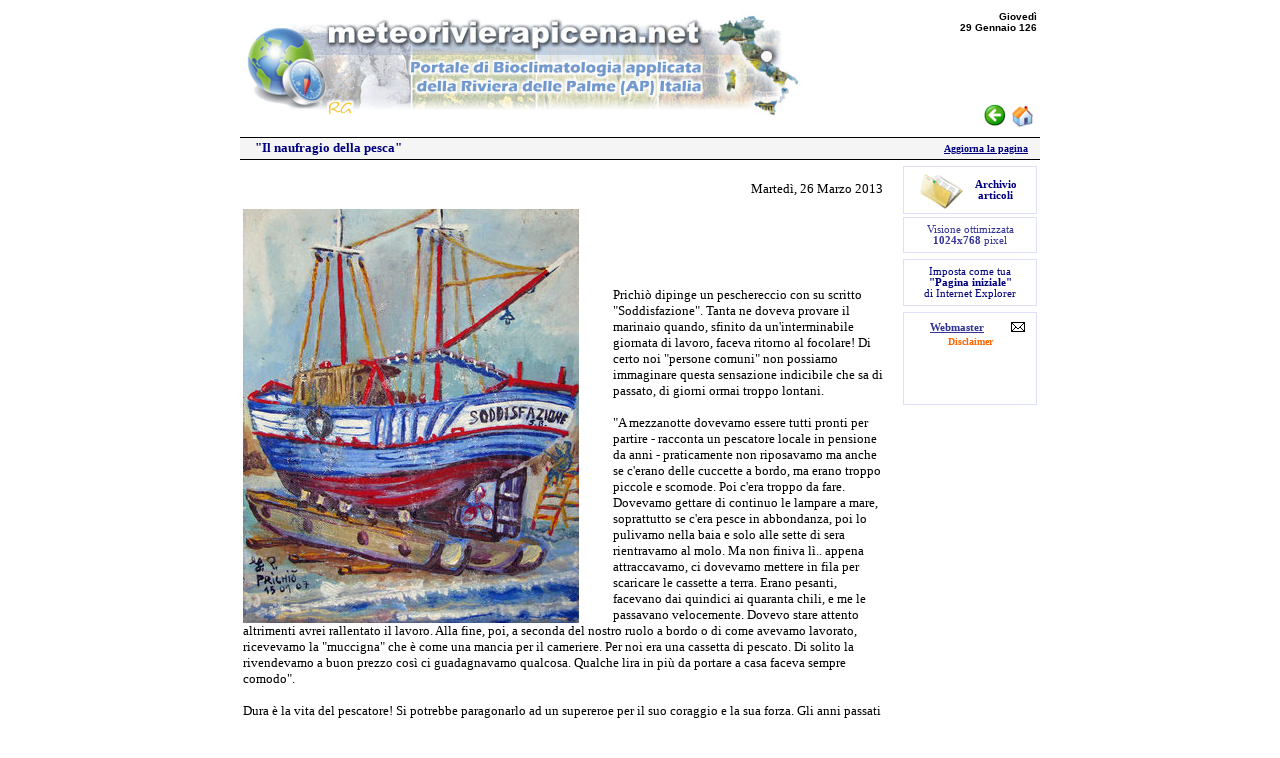

--- FILE ---
content_type: text/html
request_url: http://meteorivierapicena.net/Articoli/2013/Marzo/260313_1.htm
body_size: 20436
content:
<html>

<head>
<meta http-equiv="Content-Language" content="it">
<meta http-equiv="Content-Type" content="text/html; charset=windows-1252">
<META http-equiv="Page-Enter" content="blendTrans(Duration=1.0)">
<META http-equiv="Page-Exit" content="blendTrans(Duration=1.0)">
<META http-equiv="Site-Enter" content="blendTrans(Duration=1.0)">
<META http-equiv="Site-Exit" content="blendTrans(Duration=1.0)">
<title>"Il naufragio della pesca"</title>
<link rel="shortcut icon" href="Immagini/icona.ico">
</head>

<body link="#0000FF" vlink="#0000FF" alink="#0000FF">
<script language="javascript">
function stampa_popup() {
var testo = "<html><head><title>"+document.title+"</title></head>";
testo += "<body><center><font size=\"2\" face=\"Tahoma\" color=\"#800000\"><a href=\"javascript:print();\">Stampa</a></font><br>";
testo += "<center><font size=\"2\" face=\"Tahoma\" color=\"#800000\">METEORIVIERAPICENA.NET</font><br>";
testo += "<p align=\"center\" style=\"margin-top: 0; margin-bottom: 0\"><img border=\"0\" src=\"../../../Immagini/titolo_small.jpg\" width=\"467\" height=\"91\"></p>";
testo += "<table width=\"100%\" border=\"0\"><tr><td>";
testo += document.getElementById('livello1').innerHTML+"</td></tr></table>";
testo += "</body></html>";
var ident_finestra = window.open("","finestra_stampa","height=500,width=700");
ident_finestra.document.open();
ident_finestra.document.write(testo);
ident_finestra.document.close();
}
</script>

<script language="javascript" type="text/javascript">
 <!--
  function Modulo() {

        if ((document.modulo.nome.value == "")) {
           alert("Il campo Nome è obbligatorio");
           document.modulo.nome.focus();
           return false;
        }

        else if ((document.modulo.email.value == "")) {
          alert("Il campo Email è obbligatorio");
          document.modulo.email.focus();
          return false;
        }

        else if ((document.modulo.messaggio.value == "")) {
           alert("Il campo Messaggio è obbligatorio");
           document.modulo.messaggio.focus();
           return false;
        }

        else {
           document.modulo.action = "http://www.meteorivierapicena.net/mailto.php";
           document.modulo.submit();
        }
  }
 //-->
</script>

<div align="center">
	<div align="center">
		<table border="0" width="800" id="table19">
			<tr>
				<td rowspan="2" valign="top">
				<p align="center" style="margin-bottom: 0; margin-top:0">
				<img border="0" src="../../../Immagini/titolo.jpg" align="left"></td>
				<td width="152" valign="top"align="right" height="91" colspan="2">
				<FONT face="Verdana, Helvetica, Arial" color=black size=1><B>
<SCRIPT>
var time=new Date();
var myday=time.getDay();
if(myday == 0)
myday = " Domenica";
else if(myday == 1)
myday = " Luned&igrave;";
else if(myday == 2)
myday = " Marted&igrave;";
else if(myday == 3)
myday = " Mercoled&igrave;";
else if(myday == 4)
myday = " Gioved&igrave;";
else if(myday == 5)
myday = " Venerd&igrave;";
else if(myday == 6)
myday = " Sabato";
document.write(myday);
</SCRIPT><P style="margin-top: 0; margin-bottom: 6px" >
<SCRIPT>
var months=new Array(13);
months[1]="Gennaio";
months[2]="Febbraio";
months[3]="Marzo";
months[4]="Aprile";
months[5]="Maggio";
months[6]="Giugno";
months[7]="Luglio";
months[8]="Agosto";
months[9]="Settembre";
months[10]="Ottobre";
months[11]="Novembre";
months[12]="Dicembre";
var time=new Date();
var lmonth=months[time.getMonth() + 1];
var date=time.getDate();
var year=time.getYear();
document.write(date + " ");
document.write(lmonth + " " + year + "");
</SCRIPT>
				</td>
			</tr>
			<tr>
				<td width="118" valign="top"align="right">
			<p style="margin-right: -3px">
			<a href="javascript:history.back()">
    <img border="0" src="../../../Immagini/indietro.gif" align="right"></a></td>
				<td width="30" valign="top"align="right">
				<p align="center">
				<a href="../../../index.htm" target="_self">
			<img border="0" src="../../../Immagini/home.gif"></a></td>
			</tr>
		</table>
	
	<table border="0" width="800" id="table20" cellpadding="0" cellspacing="0" style="margin-top: 6; border-right-width:0px; border-top-width:0px; border-bottom-width:0px">
		<tr>
			<td bgcolor="#F5F5F5" style="border-top-style: solid; border-top-width: 1px; border-bottom-style: solid; border-bottom-width: 1px; margin-left: 12" bordercolor="#C0C0C0" width="645" height="23">

			<p style="margin-left: 15px; margin-top:0; margin-bottom:0" align="left">
			<b><font face="Verdana" size="2" color="#000080">
            <!--Align titolo -->"Il naufragio della pesca"
			</font></b>
			</td>
			<td bgcolor="#F5F5F5" style="border-top-style: solid; border-top-width: 1px; border-bottom-style: solid; border-bottom-width: 1px; margin-left: 12" bordercolor="#C0C0C0" width="155" height="23">
			<p align="right" style="margin-right: 12px; margin-top: 0; margin-bottom: 0">
			<font face="Verdana" size="1">
			<span style="text-decoration: none; font-weight: 700">
			<a title="Clicca qui per aggiornare la pagina" href="javascript:location.reload()">
			<span style="text-decoration: none"><font color="#000080">Aggiorna 
			la pagina</font></span></a>
			</td>
		</tr>
		</table>
	</div>
	
	
	<table border="0" width="800" id="table1" style="border-top-width: 0px; border-bottom-width: 0px">
		<tr>
			<td valign="top" style="border-right-style: none; border-right-width: medium">
			<div id="livello1">
				<p align="left" style="margin-top: 0; margin-bottom: 0">&nbsp;</p>
				<table border="0" cellpadding="0" cellspacing="0" width="640">
					<tr>
						<td>
						<p align="right">
						<font face="Verdana" size="2">
Martedì, 26 Marzo 2013
						</font>
						</td>
					</tr>
				</table>
				
  <table border="0" cellpadding="0" cellspacing="0" width="640" style="margin-top: 12">
  <tr>
  <td align="left" valign="top">
  <img hspace="0" src="../../../Articoli/2013/Marzo/260313_1.jpg" align="left" border="0"></td>
  <td width="270" valign="bottom">
  <!--Testo Articolo -->
  <font color=#000000 face="Verdana" style="font-size: 10pt" size="2">Prichiò dipinge un peschereccio con su scritto "Soddisfazione". Tanta ne doveva provare il marinaio quando, sfinito da un'interminabile giornata di lavoro, faceva ritorno al focolare! Di certo noi "persone comuni" non possiamo immaginare questa sensazione indicibile che sa di passato, di giorni ormai troppo lontani.<BR><BR>"A mezzanotte dovevamo essere tutti pronti per partire - racconta un pescatore locale in pensione da anni - praticamente non riposavamo ma anche se c'erano delle cuccette a bordo, ma erano troppo piccole e scomode. Poi c'era troppo da fare. Dovevamo gettare di continuo le lampare a mare, soprattutto se c'era pesce in abbondanza, poi lo pulivamo nella baia e solo alle sette di sera rientravamo al molo. Ma non finiva lì.. appena attraccavamo, ci dovevamo mettere in fila per scaricare le cassette a terra. Erano pesanti, facevano dai quindici ai quaranta chili, e me le passavano velocemente. Dovevo stare attento </font>
  </td>
  </tr>
  </table>


				<table border="0" cellpadding="0" cellspacing="0" width="640" style="margin-top: 0; margin-bottom:12">
					<tr>
						<td>
							<p style="margin-top: 0">
							<font color=#000000 face="Verdana" style="font-size: 10pt" size="2">
							altrimenti avrei rallentato il lavoro. Alla fine, 
							poi, a seconda del nostro ruolo a bordo o di come 
							avevamo lavorato, ricevevamo la &quot;muccigna" che è come una mancia per il cameriere. Per noi era una cassetta di pescato. Di solito la rivendevamo a buon prezzo così ci guadagnavamo qualcosa. Qualche lira in più da portare a casa faceva sempre comodo".</font><font face="Verdana" Style = "font-size: 10pt" size="2"><font color=#000000><BR><BR>Dura è la vita del pescatore! Si potrebbe paragonarlo ad un supereroe per il suo coraggio e la sua forza. Gli anni passati hanno lasciato scolpiti sui suoi lineamenti i segni di una vita tra sacrifici e fatiche. E' con questa che ha acquisito una certa saggezza: ci vuole maestria ed esperienza per domare il mare. <BR><BR>In uno scenario dei primi del Novecento potevano scorgersi nelle modeste abitazioni marinare le donne intrecciare e strecciare corde e fili, cucire e scucire vele per guadagnarsi da vivere in attesa del ritorno dei loro mariti. Erano queste le principali "attività economiche" locali. Solo successivamente, nei lontani anni '60 e '70, le prime grandi flotte iniziarono a dar mostra di se mentre si preparavano a solcare il Mar Mediterrano e poi anche l'Oceano Atlantico. Da lavoro di sussistenza la pesca si trasformò in un settore portante dell'economia e cominciò ad oltrepassare lo stretto di Gibilterra.<BR><BR>"All'ombra dell'ultimo sole s'era assopito un pescatore e aveva un solco lungo il viso come una specie di sorriso..." cantava il maestro De André. Prendiamo l'immagine di quel vecchio addormentato e riportiamola alla nostra realtà locale. Può benissimo rappresentare il sonno profondo in cui è caduta la pesca tradizionale. Purtroppo come ogni antico mestiere vittima del progresso è stata accantonata sia per motivi economici - come l'elevato costo dei carburanti - sia per malavoglia - ormai è praticata solo da extracomunitari sottopagati -. <BR><BR>Ma cosa ne pensano i giovani? Molti ignorano la sua scomparsa perché è stata messa nel dimenticatoio anche dalle generazioni precedenti; altri - una piccola minoranza - ne sono incuriositi visto che hanno la fortuna di possedere genitori o nonni che ne sono stati partecipi. Dovremmo mobilitarci per far rinascere questa vecchia pratica - e tante altre magari- visti i tempi di crisi.. Costituirebbe un'opportunità di lavoro in più per tutti, soprattutto per i ragazzi. <BR><BR>E' da questi che dovrebbe partire la sua riscoperta, insegnandola attraverso scuole con esperti o corsi specifici di apprendistato come la vecchia IAL, sostituita oggi dal nautico all'IPSIA che però non ha la stessa valenza. Ma non possiamo nemmeno dimenticare l'influenza che questa ha esercitato sulla nostra cultura: ha ispirato artisti, scrittori, poeti da ogni parte, ne è diventata la musa. <BR><BR>Forse dovremmo imparare a custodire con orgoglio il ricco patrimonio che ci è stato lasciato!</font>
							(Alice Galasso - ilquotidiano.it)</font></td>
					</tr>
				</table>
							<font face="Verdana" style="font-size: 8pt">
							
				<table border="0" cellpadding="0" cellspacing="0" width="640" style="margin-top: 0; margin-bottom:12" bgcolor="#F4F8FF">
					<tr>
						<td align="center">
							<table border="0" width="626" style="margin-top: 0; margin-bottom: 0">
								<tr>
									<td align="center">
									<p align="left" style="margin-top: 6px; margin-bottom: 3px">
									<span style="font-size: 9pt; font-weight: 700">
									Commenti dei lettori</span></td>
								</tr>
							</table>

							<!--Nessun Commento -->
							
                            <table border="0" width="626" style="margin-top: 0; margin-bottom: 6" cellspacing="1" cellpadding="0">
								<tr>
									<td align="center" style="border: 1px solid #CCCCFF" bgcolor="#FFFFFF">
									<p align="left" style="margin-left: 6px; margin-top: 6px; margin-bottom: 6px">
									<span style="font-size: 8pt">Al momento non 
									ci sono commenti dei lettori per questo 
									articolo</span></td>
								</tr>
							</table>
							
							<!--Fine commenti -->

						</td>
					</tr>
				</table>
							


							</font>
							<font face="Verdana">
							
							<p style="margin-top: 0; margin-bottom: 6px">
							<font color="#3399FF" style="font-size: 9pt"><b>Inserisci un tuo commento 
							a quest'articolo</b></font></p>



							</font>
				<form method="POST" name="modulo" action="http:\\www.meteorivierapicena.net\mailto.php" style="float: left; margin-top:0; margin-bottom:12">
				<table border="0" bgcolor="#F5F5F5" cellpadding="2" width="640">
				  
				  <tr>
				    <td valign="top">
					<p style="margin-left: 6px; margin-top: 6px">
					<font face="Verdana" style="font-size: 8pt">Nome:</font></td>
				
				    <td width="272">
					<p style="margin-top: 6px"><font face="Verdana"><span style="font-size: 9pt">
					<input type="text" size="40" name="nome" maxlength="45" style="font-family: Courier New; font-size: 10pt"></span></font></td>
				
				    <td width="271">
					&nbsp;</td>
				  </tr>
				  <tr>
				    <td valign="top">
					<p style="margin-left: 6px">
					<font face="Verdana" style="font-size: 8pt">Email:</font></td>
				    <td width="272"><font face="Verdana"><span style="font-size: 9pt">
					<input type="text" size="40" name="email" maxlength="45" style="font-family: Courier New; font-size: 10pt"></span></font></td>
				    <td width="271" valign="top">
					<font face="Verdana" style="font-size: 8pt">(non verrà visualizzata)</font></td>
				  </tr>
				  <tr>
				    <td valign="top">
					<p style="margin-left: 6px">
					<font face="Verdana" style="font-size: 8pt">Messaggio:</font></td>
				    <td width="543" colspan="2"><span style="font-size: 9pt"><font face="Verdana">
					<textarea rows="6" cols="65" name="messaggio"></textarea></font></span></td>
				  </tr>
				  <tr>
				  <td>&nbsp;</td>
				  <td width="269" valign="top"> 
					<p style="margin-bottom: 6px"> 
					<input type="button" value="Invia" onClick="Modulo()" style="width: 150">&nbsp;
				    </td>
				  <td width="268" valign="top"> 
					<p style="margin-right: 15px"> 
					<input type="reset" value="Reset" style="float: right"></td>
				  </tr>
				  
				</table>
				<p style="margin-top: 0; margin-bottom: 12px" align="center"><b>
				<font face="Tahoma" style="font-size: 8pt">Vi ricordiamo che i commenti inviati verranno prima controllati dall'amministratore di METEORIVIERAPICENA</font>
<!--Oggetto email --><input type="hidden" name="oggetto" value="260313_1.htm">
				</form>
				
				</div>
			</td>
			<td width="134" valign="top" style="border-left-style: none; border-left-width: medium">
    
    
    <font color="#000080">
			
			<table border="1" cellpadding="0" cellspacing="0" width="100%" bordercolor="#DFDFFF" style="border-style: solid; border-width: 0; margin-top: 3">
			<tr>
			<td>
    
    
    <div align="center">
		<table border="0" cellpadding="0" cellspacing="0" width="109" style="margin-top: 3; margin-bottom:3">
			<tr>
				<td width="51">
				<p align="center">
<a target="_self" title="Apri l'archivio degli articoli dell'anno 2013" href="http://www.meteorivierapicena.net/archivio_2013.htm">
				<img border="0" src="../../../Immagini/archivio.gif"></a></td>
				<td width="58">
				<p style="margin-top: 0; margin-bottom: 0" align="center">
				<font face="Verdana" style="font-size: 8pt; font-weight: 700" color="#000080">
<a target="_self" style="text-decoration: none" title="Apri l'archivio degli articoli dell'anno 2013" href="http://www.meteorivierapicena.net/archivio_2013.htm">
				<font color="#000080">Archivio articoli</font></a></font></p>
				</td>
			</tr>
		</table>
	</div>
			</td>
			</tr>
			</table>
			
			<table border="1" cellpadding="0" cellspacing="0" width="100%" bordercolor="#DFDFFF" style="border-style: solid; border-width: 0; margin-top: 3">
			<tr>
			<td>
			<p style="margin-top: 6px; margin-bottom: 6px" align="center">
			<font color="#000080">
    		<font class="vetextmed" face="Verdana">
			<font color="#333399" style="font-size: 8pt">Visione ottimizzata </font><b><font color="#333399" style="font-size: 8pt">1024x768</font></b><font color="#333399" style="font-size: 8pt"> 
    		pixel</font></font></font></td>
			</tr>
			</table>
			<table border="1" cellpadding="0" cellspacing="0" width="100%" bordercolor="#DFDFFF" style="border-style: solid; border-width: 0; margin-top: 6">
			<tr>
			<td>
			<font color="#000080">
			
    		<p style="margin-top: 6px; margin-bottom: 0" align="center">
		    <font face="Verdana" color="#000080" style="font-size: 8pt">Imposta come tua </font></p>
			<p style="margin-top: 0; margin-bottom: 0" align="center">
			<font face="Verdana" style="font-size: 8pt">
		    <a href="#" title="Imposta Pagina iniziale" onClick="this.style.behavior='url(#default#homepage)';this.setHomePage('http://www.meteorivierapicena.net');" style="text-decoration: none; font-weight: 700">
		    <font color="#000080">&quot;Pagina iniziale&quot;</font></a> </font>
			</p>
			<p style="margin-top: 0; margin-bottom: 6px" align="center">
		    <font color="#000080" face="Verdana" style="font-size: 8pt"> di Internet Explorer</font></p>
       		</font>
			</td>
			</tr>
			</table>
			<table border="1" cellpadding="0" cellspacing="0" width="100%" bordercolor="#DFDFFF" style="border-style: solid; border-width: 0; margin-top: 6">
				<tr>
					<td>
   
    		
			<font color="#000080">
			
    		<table border="0" width="100%" id="table180" style="margin-top: 6">
				<tr>
					<td>
					<p align="center" style="margin-bottom: 0">
					<font face="Verdana" style="font-size: 8pt; font-weight: 700" color="#333399">
					<span style="text-decoration: none">
					<a href="mailto:info@meteorivierapicena.net?subject=Sito meteo">
					<font color="#333399">
					<span style="text-decoration: none">Webmaster </span></font></a></span></font>
					</td>
					<td width="22">
			<p style="margin-bottom: 0">
			<font face="Verdana" style="font-size: 8pt" color="#333399">
			<a href="mailto:webmaster@meteorivierapicena.net?subject=Stazione meteo">
			<img border="0" src="../../../Immagini/letterina.gif"></a></font></td>
				</tr>
	</table>
   
    		
			<font color="#FF6600">
			
			<p style="margin-top: 0; margin-bottom: 0" align="center">
			<font face="Verdana" size="1">
			<a title="Leggi il Disclaimer" target="_self" href="disclaimer.htm" style="text-decoration: none; font-weight: 700">
			<font color="#FF6600">Disclaimer</font></a></font></p>
			</font>
   
    		
	<p style="margin-top: 0; margin-bottom: 0" align="center">
	<object classid="clsid:D27CDB6E-AE6D-11CF-96B8-444553540000" id="obj4" codebase="http://download.macromedia.com/pub/shockwave/cabs/flash/swflash.cab#version=6,0,40,0" border="0" width="59" height="57">
		<param name="movie" value="../../../Immagini/icone.swf">
		<param name="quality" value="High">
		<embed src="../../../Immagini/icone.swf" pluginspage="http://www.macromedia.com/go/getflashplayer" type="application/x-shockwave-flash" name="obj4" width="59" height="57" quality="High"></object>
    
    			</font></td>
				</tr>
			</table>

    		</font>
    
    		</td>
		</tr>
		</table>
	<table border="0" width="800" id="table14" style="border-width: 0px">
		<tr>
			<td style="border-style:none; border-width:medium; margin-left: 12" width="32">
			<a href="javascript:stampa_popup()">
			<img border="0" src="../../../Immagini/stampante.gif" align="left"></a></td>
			<td style="border-style:none; border-width:medium; margin-left: 12">
			<p align="center"><a href="../../../index.htm" target="_self">
			<img border="0" src="../../../Immagini/home.gif"></a></td>
			<td width="24" style="border-style:none; border-width:medium; ">
			<p align="right">
			<a href="javascript:history.back()">
    		<img border="0" src="../../../Immagini/indietro.gif"></a></td>
		</tr>
		</table>
	<table border="0" width="800" id="table4">
		<tr>
			<td bgcolor="#F5F5F5" style="border-top-style: solid; border-top-width: 1px; border-bottom-style: solid; border-bottom-width: 1px; margin-left: 12" bordercolor="#C0C0C0">
			<p align="center" style="margin-left: 12px; margin-top: 4px; margin-bottom: 4px">
			<font face="Verdana" style="font-size: 8pt" color="#C0C0C0">by
			<font color="#3399FF"> 
			<a href="mailto:info@meteorivierapicena.net?subject=Sito meteo">
			<font color="#3399FF">meteorivierapicena.net</font></a> </font></font>
			<font style="FONT-SIZE: 8pt" face="Verdana" color="#c0c0c0">
			<script language="JavaScript">
			copyright=new Date();
			update=copyright.getYear();
			document.write("© "+ update);
			</script></font></td>
		</tr>
		</table>
</div>

</body>

</html>
